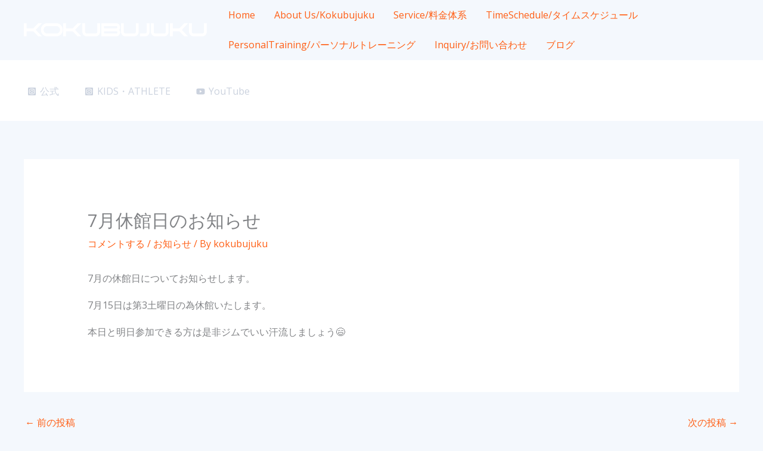

--- FILE ---
content_type: application/javascript
request_url: https://app.smilego.jp/smilego_bnr/v1/smilego.min.js?mk=7da849e43113&sid=1287
body_size: 799
content:
function smilegoView(){for(var cfurl="",query="",scripts=document.getElementsByTagName("script"),i=scripts.length;i--;){var match=scripts[i].src.match(/(.*)\/smilego_bnr\/v1\/smilego.*\.js\?(.*)/);if(match){cfurl=match[1],query=match[2];break}}if(""!=cfurl&&""!=query){var css=document.createElement("link");css.setAttribute("rel","stylesheet"),css.setAttribute("type","text/css"),css.setAttribute("href",cfurl+"/smilego_bnr/v1/css/common.min.css"),document.getElementsByTagName("head")[0].appendChild(css);for(var queries=query.split("&"),mk="",sid="",i=0;i<queries.length;i++){var arr=queries[i].split("=");"mk"==arr[0]?mk=arr[1]:"sid"==arr[0]&&(sid=arr[1])}fetch(cfurl+"/shop/"+mk+"/"+sid+".json?"+Date.now(),{mode:"cors"}).then((function(response){return response.clone().json()})).then((function(json){var co;if("9"!=json.congestion){var co_p=json.congestion_position,div=document.createElement("div");div.setAttribute("id","smilego_bnr"+mk);var dclass="smilego_bnr";"1"==co_p?dclass+=" is_lt":"2"==co_p?dclass+=" is_rt":"3"==co_p?dclass+=" is_lb":"4"==co_p&&(dclass+=" is_rb"),div.setAttribute("class",dclass),div.setAttribute("style","background-color:"+json.congestion_color+";border: 2px solid "+json.congestion_color+";"),div.setAttribute("class",dclass);var div1=document.createElement("div");div1.setAttribute("class","smilego_bnr_tit"),div1.innerText="混雑状況",div.appendChild(div1);var div2=document.createElement("div");if(div2.setAttribute("class","smilego_bnr_time"),json.show_now_time){var now=new Date,hour=now.getHours().toString().padStart(2,"0"),min=now.getMinutes().toString().padStart(2,"0");div2.innerText=hour+":"+min+"現在"}else div2.innerText=json.update_time+"現在";div.appendChild(div2);var div3=document.createElement("div");div3.setAttribute("class","smilego_bnr_img");var img=document.createElement("img"),div4,div4;if(img.setAttribute("src",json.congestion_img),div3.appendChild(img),div.appendChild(div3),(div4=document.createElement("div")).setAttribute("class","smilego_bnr_status"),div4.innerText=json.congestion_name,div.appendChild(div4),1!=json.hide_smilego_logo)(div4=document.createElement("a")).setAttribute("class","smilego_bnr_logo"),div4.setAttribute("href","https://smilego.biz"),div4.setAttribute("target","_blank"),div.appendChild(div4);document.getElementById("smilego_bnr")&&document.getElementById("smilego_bnr").remove(),document.body.appendChild(div)}})).catch((function(error){}))}}var userAgent=window.navigator.userAgent.toLowerCase();userAgent.match(/(msie|MSIE)/)||userAgent.match(/(T|t)rident/)||smilegoView();

--- FILE ---
content_type: application/javascript
request_url: https://app.smilego.jp/smilego_bnr/v1/smilego.min.js?mk=7da849e43113&sid=1280
body_size: 799
content:
function smilegoView(){for(var cfurl="",query="",scripts=document.getElementsByTagName("script"),i=scripts.length;i--;){var match=scripts[i].src.match(/(.*)\/smilego_bnr\/v1\/smilego.*\.js\?(.*)/);if(match){cfurl=match[1],query=match[2];break}}if(""!=cfurl&&""!=query){var css=document.createElement("link");css.setAttribute("rel","stylesheet"),css.setAttribute("type","text/css"),css.setAttribute("href",cfurl+"/smilego_bnr/v1/css/common.min.css"),document.getElementsByTagName("head")[0].appendChild(css);for(var queries=query.split("&"),mk="",sid="",i=0;i<queries.length;i++){var arr=queries[i].split("=");"mk"==arr[0]?mk=arr[1]:"sid"==arr[0]&&(sid=arr[1])}fetch(cfurl+"/shop/"+mk+"/"+sid+".json?"+Date.now(),{mode:"cors"}).then((function(response){return response.clone().json()})).then((function(json){var co;if("9"!=json.congestion){var co_p=json.congestion_position,div=document.createElement("div");div.setAttribute("id","smilego_bnr"+mk);var dclass="smilego_bnr";"1"==co_p?dclass+=" is_lt":"2"==co_p?dclass+=" is_rt":"3"==co_p?dclass+=" is_lb":"4"==co_p&&(dclass+=" is_rb"),div.setAttribute("class",dclass),div.setAttribute("style","background-color:"+json.congestion_color+";border: 2px solid "+json.congestion_color+";"),div.setAttribute("class",dclass);var div1=document.createElement("div");div1.setAttribute("class","smilego_bnr_tit"),div1.innerText="混雑状況",div.appendChild(div1);var div2=document.createElement("div");if(div2.setAttribute("class","smilego_bnr_time"),json.show_now_time){var now=new Date,hour=now.getHours().toString().padStart(2,"0"),min=now.getMinutes().toString().padStart(2,"0");div2.innerText=hour+":"+min+"現在"}else div2.innerText=json.update_time+"現在";div.appendChild(div2);var div3=document.createElement("div");div3.setAttribute("class","smilego_bnr_img");var img=document.createElement("img"),div4,div4;if(img.setAttribute("src",json.congestion_img),div3.appendChild(img),div.appendChild(div3),(div4=document.createElement("div")).setAttribute("class","smilego_bnr_status"),div4.innerText=json.congestion_name,div.appendChild(div4),1!=json.hide_smilego_logo)(div4=document.createElement("a")).setAttribute("class","smilego_bnr_logo"),div4.setAttribute("href","https://smilego.biz"),div4.setAttribute("target","_blank"),div.appendChild(div4);document.getElementById("smilego_bnr")&&document.getElementById("smilego_bnr").remove(),document.body.appendChild(div)}})).catch((function(error){}))}}var userAgent=window.navigator.userAgent.toLowerCase();userAgent.match(/(msie|MSIE)/)||userAgent.match(/(T|t)rident/)||smilegoView();